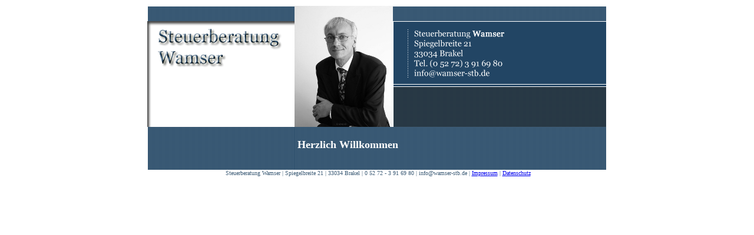

--- FILE ---
content_type: text/html
request_url: http://wamser-stb.de/
body_size: 1875
content:
<html>
  
<!-- Mirrored from wamser-stb.de/ by HTTrack Website Copier/3.x [XR&CO'2014], Fri, 10 Jun 2022 09:42:00 GMT -->
<head>
    <meta http-equiv="content-type" content="text/html; charset=iso-8859-1">
    <title>wamser_1</title>
    <link href="css/basic.css" rel="stylesheet" type="text/css" media="all">
  </head>
  <body background="Bilder/bg_lang.html" topmargin="0" marginwidth="0" marginheight="0"
    leftmargin="0">
    <table cellspacing="0" cellpadding="0" border="0" align="center" width="780">
      <tbody>
        <tr>
          <td rowspan="3"> <a href="index.html" title="Homepage"><img src="Bilder/1-060706.gif"
                alt="" width="250" height="206"></a></td>
          <td rowspan="3"> <img src="Bilder/2-060706.gif" alt="" width="167" height="206"></td>
          <td> <img src="Bilder/3-060706.gif" alt="" width="363" height="26"></td>
        </tr>
        <tr>
          <td> <img src="Bilder/4-060706.gif" alt="" width="363" height="111"></td>
        </tr>
        <tr>
          <td><img src="Bilder/5-060706.gif" alt="" width="363" height="69"></td>
        </tr>
        <tr>
          <td class="content" bgcolor="white" background="Bilder/bg.gif">&nbsp;
          </td>
          <td class="content_r" colspan="2" background="Bilder/bg.gif">
            <h1>Herzlich Willkommen</h1>
            <p></p>
          </td>
        </tr>
        <tr>
          <td class="footer" colspan="3">&nbsp;Steuerberatung Wamser |
            Spiegelbreite 21 | 33034 Brakel | 0 52 72 - 3 91 69 80 |
            info@wamser-stb.de | <a href="impressum.html" title="Impressum">Impressum</a>
            | <a href="datenschutz.html" title="Datenschutz">Datenschutz</a></td>
        </tr>
      </tbody>
    </table>
  </body>

<!-- Mirrored from wamser-stb.de/ by HTTrack Website Copier/3.x [XR&CO'2014], Fri, 10 Jun 2022 09:42:02 GMT -->
</html>


--- FILE ---
content_type: text/css
request_url: http://wamser-stb.de/css/basic.css
body_size: 668
content:
body, html { font-size: 12px; font-family: Georgia, "Times New Roman", Times, serif; padding: 5px; }

p, td { color: white; font-size: 90%; }

a:link { }

a:visited { }

a:hover { }

a:active { }
.frame { background-color: #fffbec; -moz-border-radius:60px ; border: solid 1px silver; }
.leftline { border-left: 1px solid silver; }
.footer { color: #405f79; font-size: 60%; background-color: white; text-align: center; border-left: 1px solid white; border-bottom: 1px solid white; border-right: 1px solid white; }
.content { padding: 20px 5px 5px; border-left: 1px solid white; }
.content_r { padding: 20px 5px; border-right: 1px solid white; }
h1 { font-size: 18px; }
